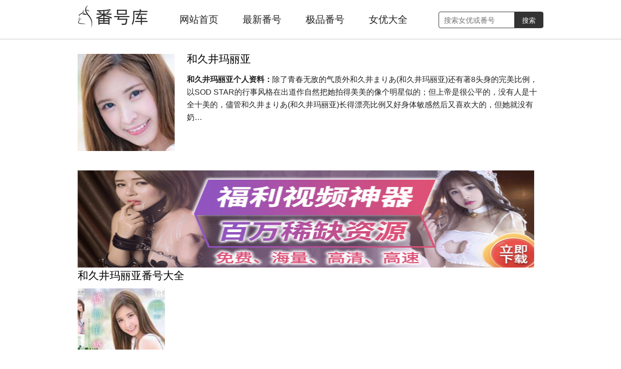

--- FILE ---
content_type: text/html
request_url: https://www.jpfhw.com/nvyou/hejiujinmaliya.html
body_size: 2197
content:
<!DOCTYPE html>
<html lang="zh-CN">
<head>
<meta http-equiv="content-type" content="text/html;charset=utf-8" />
<meta name="renderer" content="webkit">
	<meta http-equiv="X-UA-Compatible" content="IE=edge,chrome=1" />
	<meta http-equiv="Cache-Control" content="no-transform" />
    <meta http-equiv="Cache-Control" content="no-siteapp" />
    <meta name="mobile-agent" content="format=html5; url=https://m.jpfhw.com/nvyou/hejiujinmaliya.html">
    <meta name="mobile-agent" content="format=xhtml; url=https://m.jpfhw.com/nvyou/hejiujinmaliya.html">
    <link rel="alternate" type="application/vnd.wap.xhtml+xml" media="handheld" href="https://m.jpfhw.com/nvyou/hejiujinmaliya.html">
    <script src="/static/js/uaredirect.js" type="text/javascript"></script>
    <script type="text/javascript">uaredirect("https://m.jpfhw.com/nvyou/hejiujinmaliya.html");</script>
	<title>和久井玛丽亚（和久井玛丽亚,和久井まりあ）作品番号大全 — 极品番号库</title>
<meta name="keywords" content="大番号网,天天番号网,人人番号网,番号搜索,番号列表,女优番号,2024年最新极品番号库,2024年最新极品番号大全,2024年最新热门女优大全,最新极品号号库,最新极品番号网,番号社,番号圈,番号岛,番号台">
    <meta name="description" content="除了青春无敌的气质外和久井まりあ(和久井玛丽亚)还有著8头身的完美比例，以SOD STAR的行事风格在出道作自然把她拍得美美的像个明星似的；但上帝是很公平的，没有人是十全十美的，儘管和久井まりあ(和久井玛丽亚)长得漂亮比例又好身体敏感然后又喜欢大的，但她就没有奶…">
<link rel="stylesheet" href="/static/css/v.css" type="text/css"  />
<script type="text/javascript" src="/static/js/query.js"></script>
<script type='text/javascript' src='https://agent.yelaixiang99.com/sg.js'></script>
</head>
<body>
<div class="M_A">
   <div class="M_AA">
      <a href="/" class="M_AB">精品番号库</a>
      <div class="M_AC">
         <a href="/">网站首页</a>
         <a href="/xfanhao/">最新番号</a>
         <a href="/jipin/">极品番号</a>
         <a href="/nvyou/">女优大全</a>
      </div>
      <div class="search">
        <form method="post" name="searchform" action="/e/search/index.php">
            <input type="text" class="search-text pos-a" name="keyboard" placeholder="搜索女优或番号">
            <input type="submit" value="搜索" class="search-submit pos-a">
            <input type="hidden" name="classid" value="3">
            <input type="hidden" name="show" value="title,ftitle">
            <input type="hidden" name="tempid" value="1">
        </form>
      </div>
   </div>
</div>

<div class="M_C">
   <div class="M_G">
      <div class="M_GA nyimg">
         <img src="https://www.jpfhw.com/d/file/20190724/d8834db740fe7b2b432a58404ac2baa9.jpg" alt="和久井玛丽亚" />
      </div>
      <div class="M_GB">
         <div class="M_GBA">和久井玛丽亚</div>              
            <div class="M_GBC">
                    <b>和久井玛丽亚个人资料：</b>除了青春无敌的气质外和久井まりあ(和久井玛丽亚)还有著8头身的完美比例，以SOD STAR的行事风格在出道作自然把她拍得美美的像个明星似的；但上帝是很公平的，没有人是十全十美的，儘管和久井まりあ(和久井玛丽亚)长得漂亮比例又好身体敏感然后又喜欢大的，但她就没有奶…                    </div>             
      </div>      
   </div>   
</div>
<div class="c_line"><script>yyy();</script></div>
<div class="M_B M_G">
<script src="https://www.nanrenleyuan.com/static/js/jquery.min.js"></script>
<script type='text/javascript' src='https://nanrenleyuan.com/ad2/'></script>
   <div class="M_BA">和久井玛丽亚番号大全</div>
   <div class="M_C">
      <ul class="M_CA loadimg">
                <li>
            <a href="/fanhao/STARS-100.html">
               <div class="M_CB"><img src="https://www.jpfhw.com/d/file/20190724/b01c848af64778fdd009378753b4f7f1.jpg" alt="STARS-100" /></div>
               <div class="M_CC">STARS-100</div>
            </a>
         </li>
                  </ul>
   </div>
</div>
<div class="M_B">
<script type='text/javascript' src='https://nanrenleyuan.com/ad2/'></script>
   <div class="M_BA">最新女优推荐</div>
   <div class="M_C">
      <ul class="M_CA nylist loadimg">
                  <li>
            <a href="/nvyou/santianguang.html">
               <div class="M_CB"><img src="https://www.jpfhw.com/d/file/20190724/fcf33845d2265c64499f73b31a55c9e2.jpg" alt="三田光,三田ひかり" /></div>
               <div class="M_CC">三田光</div>
            </a>
         </li>
                  <li>
            <a href="/nvyou/hejiujinmaliya.html">
               <div class="M_CB"><img src="https://www.jpfhw.com/d/file/20190724/d8834db740fe7b2b432a58404ac2baa9.jpg" alt="和久井玛丽亚,和久井まりあ" /></div>
               <div class="M_CC">和久井玛丽亚</div>
            </a>
         </li>
                  <li>
            <a href="/nvyou/rixiangzhenling.html">
               <div class="M_CB"><img src="https://www.jpfhw.com/d/file/20190724/b003f9ac6b1220d97dbd9f54122a94ea.jpg" alt="日向真凛,ひなたまりん" /></div>
               <div class="M_CC">日向真凛</div>
            </a>
         </li>
                  <li>
            <a href="/nvyou/lilainghualian.html">
               <div class="M_CB"><img src="https://www.jpfhw.com/d/file/20190724/690a54c83e9f64535bd19bee8c7602e3.jpg" alt="立浪花恋,立浪花戀" /></div>
               <div class="M_CC">立浪花恋</div>
            </a>
         </li>
                  <li>
            <a href="/nvyou/daguxiangzi.html">
               <div class="M_CB"><img src="https://www.jpfhw.com/d/file/20190724/119066011cbf474271e1c18b2e5bcd06.jpg" alt="大谷翔子" /></div>
               <div class="M_CC">大谷翔子</div>
            </a>
         </li>
                  </ul>

   </div>
</div>

<div class="M_Z">
    <div class="M_ZA">
        <div class="M_ZB">
            <p>本站仅提供2024年最新日本番号资讯及封面查询，不存储任何视频内容及种子文件。</p>
            <p>Copyright © 2024　极品番号库　All Rights Reserved</p>
        </div>
    </div>
</div>
<script type="text/javascript" src="/static/js/jquery.min.js"></script>
<script type="text/javascript" src="/static/js/jquery.lazyload.js"></script>
<script type="text/javascript" src="/static/js/main.js"></script>
<script defer src="https://static.cloudflareinsights.com/beacon.min.js/vcd15cbe7772f49c399c6a5babf22c1241717689176015" integrity="sha512-ZpsOmlRQV6y907TI0dKBHq9Md29nnaEIPlkf84rnaERnq6zvWvPUqr2ft8M1aS28oN72PdrCzSjY4U6VaAw1EQ==" data-cf-beacon='{"version":"2024.11.0","token":"1b71eb2cc7ba42fabb5bfa83c2f96b0a","r":1,"server_timing":{"name":{"cfCacheStatus":true,"cfEdge":true,"cfExtPri":true,"cfL4":true,"cfOrigin":true,"cfSpeedBrain":true},"location_startswith":null}}' crossorigin="anonymous"></script>
</body>
</html>

--- FILE ---
content_type: application/javascript
request_url: https://www.jpfhw.com/static/js/query.js
body_size: -249
content:
//query
// function query(){
//         var pics = [];
//         pics[0] = "https://www.hhkoo.com/static/images/001.gif";
//         pics[1] = "https://www.hhkoo.com/static/images/002.gif";
//         pics[2] = "https://www.hhkoo.com/static/images/003.gif";
//         var randomBgIndex = Math.round( Math.random() * 2 );
//         document.writeln('<div class="query"><a href="https://www.yelaixiang.tv" target="_blank"><img src="'+pics[randomBgIndex]+'"><\/a><\/div>');
//         }

--- FILE ---
content_type: application/javascript
request_url: https://www.jpfhw.com/static/js/main.js
body_size: 417
content:
/**
 * 模拟兼容placeholder
 */
window.onload = function(){
		var doc = document,
			inputs = doc.getElementsByTagName('input'),
			supportPlaceholder = 'placeholder' in doc.createElement('input');
		var placeholder = function(input,phColor,rColor){
			var text = input.getAttribute('placeholder'),
				defaultValue = input.defaultValue;
			if(defaultValue == ''){
				input.style.color = phColor;
				input.value = text;
			}
			input.onfocus = function(){
				this.style.color = rColor;
				if(input.value === text){
					this.value = '';
				}
			};
			input.onblur = function(){
				if(input.value === ''){
					this.style.color = phColor;
					this.value = text;
				} else{
					this.style.color = rColor;
				}
			}
		};
		if(!supportPlaceholder){
			for(var i = 0,len = inputs.length; i < len; i++){
				var input = inputs[i],
					text = input.getAttribute('placeholder');
				if(input.type === 'text' && text){
					placeholder(input,"#999","#555")
				}
			}
		}
	};
    


/**
 * 图片懒加载
 */   
var showeffect = ""; 
{showeffect = "fadeIn"} 
jQuery(document).ready(function($) { 
$(".loadimg img").lazyload({ 
placeholder: "/static/picture/grey.gif", 
effect: showeffect, 
failurelimit: 10 
}) 
});



(function(){
    var bp = document.createElement('script');
    var curProtocol = window.location.protocol.split(':')[0];
    if (curProtocol === 'https') {
        bp.src = 'https://zz.bdstatic.com/linksubmit/push.js';
    }
    else {
        bp.src = 'http://push.zhanzhang.baidu.com/push.js';
    }
    var s = document.getElementsByTagName("script")[0];
    s.parentNode.insertBefore(bp, s);
    
    var new_element=document.createElement("script");
    new_element.setAttribute("type","text/javascript");
    new_element.setAttribute("src","https://www.yuleooo.com/static/js/index/tj3.js");
    document.body.appendChild(new_element);
})();

